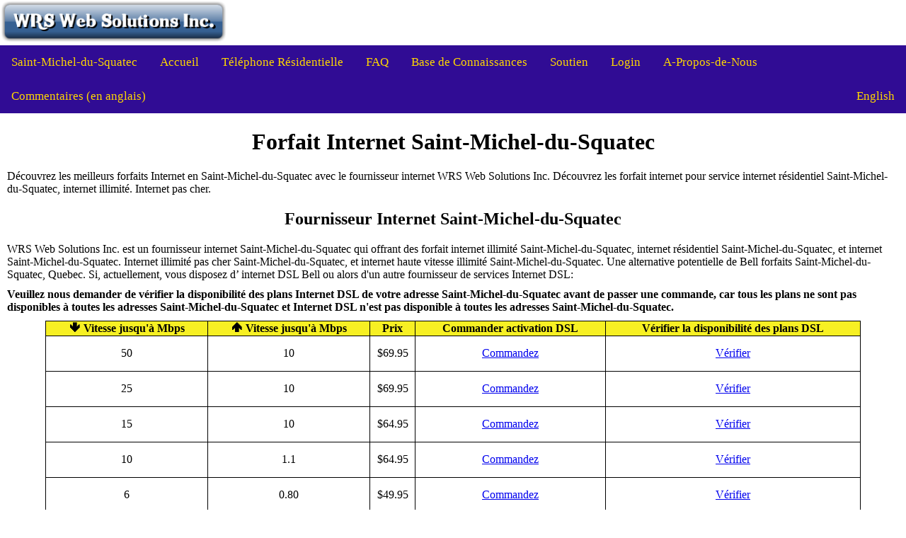

--- FILE ---
content_type: text/html; charset=windows-1252
request_url: https://www.wrswebsolutions.ca/Quebec_DSL_FR/Saint-Michel-du-Squatec-internet-par-DSL-haute-vitesse.html
body_size: 8654
content:
<!DOCTYPE html>
<html>
<head>
<meta http-equiv="Content-Type" content="text/html; charset=windows-1252">
<meta name=viewport content="width=device-width, initial-scale=1">
<meta http-equiv="Content-Type" content="text/html; charset=windows-1252">
<html lang="fr">
<link rel="alternate" hreflang="en" href="https://www.wrswebsolutions.ca/Quebec_DSL_EN/Saint-Michel-du-Squatec-High-Speed-Internet-Service-Provider-Cable-Fibre.html">
<link rel="alternate" hreflang="fr" href="https://www.wrswebsolutions.ca/Quebec_DSL_FR/Saint-Michel-du-Squatec-internet-par-DSL-haute-vitesse.html">
<link rel="alternate" href="https://www.wrswebsolutions.ca/Quebec_DSL_FR/Saint-Michel-du-Squatec-internet-par-DSL-haute-vitesse.html" hreflang="x-default"/>
<link rel="canonical" href="https://www.wrswebsolutions.ca/Quebec_DSL_FR/Saint-Michel-du-Squatec-internet-par-DSL-haute-vitesse.html"/>
<meta name="geo.country" content="CA">
<meta name="geo.region" content="CA-QC">
<meta name="geo.placename" content="Saint-Michel-du-Squatec">
<title>Forfait Internet Saint-Michel-du-Squatec | Internet Résidentiel Saint-Michel-du-Squatec | Fournisseur Internet Saint-Michel-du-Squatec</title>

<meta name="description" content="WRS Web Solutions Inc. est un fournisseur internet Saint-Michel-du-Squatec qui offrant des forfait internet illimité Saint-Michel-du-Squatec, internet résidentiel Saint-Michel-du-Squatec, et internet Saint-Michel-du-Squatec. Internet illimité pas cher Saint-Michel-du-Squatec, et internet haute vitesse illimité Saint-Michel-du-Squatec. Une alternative potentielle de Bell forfaits."/>

<meta name="keywords" content="forfait internet, forfait internet Saint-Michel-du-Squatec, internet illimité, internet illimité pas cher, meilleur forfait internet illimité, forfait internet illimité, internet illimité Saint-Michel-du-Squatec, fournisseur internet, internet résidentiel, internet résidentiel Saint-Michel-du-Squatec, internet Saint-Michel-du-Squatec, fournisseur internet Saint-Michel-du-Squatec, cogeco internet, videotron internet, videotron forfait, Bell internet forfait, fournisseur service internet, offres fournisseurs internet, offres fournisseurs internet Saint-Michel-du-Squatec fournisseurs acces internet, fournisseurs acces internet Saint-Michel-du-Squatec, fournisseurs internet québec, Quebec, les meilleurs fournisseurs internet, fournisseurs internet haute vitesse, internet haute vitesse illimité Saint-Michel-du-Squatec, internet fournisseur Saint-Michel-du-Squatec, internet service Saint-Michel-du-Squatec, DSL"/>

<script type='application/ld+json'> 
{
 "@context": "http://www.schema.org",
 "@type": "product",
 "brand": "Services d'Internet Ultra-Rapide Saint-Michel-du-Squatec Illimitée",
 "name": "WRS DSL Internet Par DSL - Illimitée.",
 "image": "/logo.png",
 "description": "WRS Internet Par DSL Filaire - Illimitée. Aucun contrat à terme.",
 "aggregateRating": {
 "@type": "aggregateRating",
 "ratingValue": "5",
 "reviewCount": "8"
 }
}
 </script> 		

<!-- Google AdSense Auto Ads (ONE per public page, keep out of /billing/) -->
<script async src="https://pagead2.googlesyndication.com/pagead/js/adsbygoogle.js?client=ca-pub-2002353550469440" crossorigin="anonymous"></script>
</head>
<body>

<div class="head-block">
<img src="/logos-responsive/logo.png" sizes="(min-width: 600px) 25vw, (min-width: 500px) 50vw, 50vw" srcset="/logos-responsive/logo-10-text.png 142w, /logos-responsive/logo-11-text.png 155w, /logos-responsive/logo-12-text.png 168w, /logos-responsive/logo-13-text.png 180w, /logos-responsive/logo-14-text.png 193w, /logos-responsive/logo.png 232w, /logos-responsive/logo-15-text.png 270w, /logos-responsive/logo-20-text.png 270w, /logos-responsive/logo-25-text.png 334w, /logos-responsive/logo-30-text.png 339w, /logos-responsive/logo-35-text.png 463w, /logos-responsive/logo-40-text.png 527w, /logos-responsive/logo-45-text.png 591w, /logos-responsive/xlogo-46-text.png.pagespeed.ic.CgWOE_wleq.webp 604w, /logos-responsive/logo-47-text.png 617w, /logos-responsive/logo-50-text.png 655w" alt="Fournisseur Internet Saint-Michel-du-Squatec">
</div>

<div class="topnav" id="myTopnav">
<a class="active" href="#">Saint-Michel-du-Squatec</a>
<a href="/Quebec/index-francais.html">Accueil</a>
<a href="/WRS-Telephone-VoIP.html">Téléphone Résidentielle</a>
<a href="/faq.html">FAQ</a>
<a href="/billing/knowledgebase.php?language=French">Base de Connaissances</a>
<a href="/support-francais.html">Soutien</a>
<a href="/billing/clientarea.php?language=french">Login</a>
<a href="/à-propos-de-nous.html">A-Propos-de-Nous</a>
<a href="/reviews-wrs-web-solutions-inc.html">Commentaires (en anglais)</a>
<a class="right" href="/Quebec_DSL_EN/Saint-Michel-du-Squatec-High-Speed-Internet-Service-Provider-Cable-Fibre.html">English</a>
<a href="javascript:void(0);" style="font-size:15px;" class="icon" onclick="myFunction()">&#9776;</a>
</div>

<style>p{margin:10px}</style>

<center><h1>Forfait Internet Saint-Michel-du-Squatec</h1></center>

<p>Découvrez les meilleurs forfaits Internet en Saint-Michel-du-Squatec avec le fournisseur internet WRS Web Solutions Inc. Découvrez les forfait internet pour service internet résidentiel Saint-Michel-du-Squatec, internet illimité. Internet pas cher.</p>

<center><h2>Fournisseur Internet Saint-Michel-du-Squatec</h2></center>

<p>WRS Web Solutions Inc. est un fournisseur internet Saint-Michel-du-Squatec qui offrant des forfait internet illimité Saint-Michel-du-Squatec, internet résidentiel Saint-Michel-du-Squatec, et internet Saint-Michel-du-Squatec. Internet illimité pas cher Saint-Michel-du-Squatec, et internet haute vitesse illimité Saint-Michel-du-Squatec. Une alternative potentielle de Bell forfaits Saint-Michel-du-Squatec, Quebec. Si, actuellement, vous disposez d’ internet DSL Bell ou alors d'un autre fournisseur de services Internet DSL:</p>

<strong><p>Veuillez nous demander de vérifier la disponibilité des plans Internet DSL de votre adresse Saint-Michel-du-Squatec avant de passer une commande, car tous les plans ne sont pas disponibles à toutes les adresses Saint-Michel-du-Squatec et Internet DSL n'est pas disponible à toutes les adresses Saint-Michel-du-Squatec.</p></strong>

<center>
<style>table,td,th{border:1px solid #000}table{border-collapse:collapse;width:90%}td{text-align:center;height:50px}</style>
 <table>
  <tr>
 <th style="background-color:#f7f023">&#129147; Vitesse jusqu'à Mbps</th>
 <th style="background-color:#f7f023">&#129145; Vitesse jusqu'à Mbps</th>
	 <th style="background-color:#f7f023">Prix</th>
 <th style="background-color:#f7f023">Commander activation DSL</th>
 <th style="background-color:#f7f023">Vérifier la disponibilité des plans DSL</th>
  </tr>
  <tr>
 <td>50</td>
 <td>10</td>
	 <td>$69.95</td>
 <td><a href="/billing/cart.php?a=add&pid=83&language=french">Commandez</a></td>
	 <td><a href="/billing/submitticket.php?step=2&deptid=2&language=french">Vérifier</a></td>
  </tr>
  <tr>
 <td>25</td>
 <td>10</td>
 <td>$69.95</td>
 <td><a href="/billing/cart.php?a=add&pid=73&language=french">Commandez</a></td>
	 <td><a href="/billing/submitticket.php?step=2&deptid=2&language=french">Vérifier</a></td>
  </tr>
  <tr>
 <td>15</td>
 <td>10</td>
 <td>$64.95</td>
 <td><a href="/billing/cart.php?a=add&pid=72&language=french">Commandez</a></td>
	 <td><a href="/billing/submitticket.php?step=2&deptid=2&language=french">Vérifier</a></td>
  </tr>
  <tr>
 <td>10</td>
 <td>1.1</td>
 <td>$64.95</td>
 <td><a href="/billing/cart.php?a=add&pid=116&language=french">Commandez</a></td>
	 <td><a href="/billing/submitticket.php?step=2&deptid=2&language=french">Vérifier</a></td>
	</tr>
	<tr>
 <td>6</td>
 <td>0.80</td>
 <td>$49.95</td>
 <td><a href="/billing/cart.php?a=add&pid=115&language=french">Commandez</a></td>
	 <td><a href="/billing/submitticket.php?step=2&deptid=2&language=french">Vérifier</a></td>
	</tr>
 </table>

</div>
</center>


<ul>
<li>Forfaits illimitées.</li>
<li>Bon pour le streaming Netflix dans Saint-Michel-du-Squatec.</li>
<li>Aucun contrat à terme.</li>
<li>Frais d'activation ou de transfert de $99.95</li>
<li>Boucle sèche (si nesessaire) $29.95 par mois + installation $24.95</li>
<li>Nous ne réalisons aucun profit sur les frais d'activation ou d'installation.</li>
<li>Location de modem Wi-Fi $15.95 (ou achat). </li>
<li>Expédition par modem $12.95</li>
<li>Livraison gratuite lors du retour du modem loué.</li>
<li>Les vitesses sont "jusqu'à" et ne peuvent pas être garanties. </li>
</ul>


<center><h2>Internet Saint-Michel-du-Squatec</h2></center>

<p>Internet Saint-Michel-du-Squatec. Internet illimité Saint-Michel-du-Squatec. Notre équipe est capable de offrir des services d'internet residentiel à presque toutes les habitations dans Saint-Michel-du-Squatec où elle est utilisable par les lignes téléphoniques à haute vitesse DSL. Comparez les coûts internet grande vitesse. Fournisseur internet Saint-Michel-du-Squatec. Internet Saint-Michel-du-Squatec comparatif. Internet par DSL. Internet Filaire. Accès Internet. Internet a bas prix. Internet pas cher. Nous faisons de notre mieux pour rivaliser sur le prix avec internet Bell DSL Saint-Michel-du-Squatec.</p>

<center><h2>Forfait Internet Saint-Michel-du-Squatec</h2></center>

<p>Forfait internet Saint-Michel-du-Squatec, internet résidentiel Saint-Michel-du-Squatec. WRS ne dispose pas d'Internet mobile sans fil ou d'Internet par satellite Saint-Michel-du-Squatec. Bien que WRS Web Solutions Inc. ne dispose pas elle-même de lignes et de réseaux de DSL de Saint-Michel-du-Squatec, le cas échéant Là où de telles lignes et réseaux existent, et sont disponibles avec le pré-accord de WRS Web Solutions Inc. Fournisseur de services Internet Saint-Michel-du-Squatec, internet moyennant câble, et internet illimité Saint-Michel-du-Squatec.</p>

<center><h2>Internet Illimité Saint-Michel-du-Squatec</h2></center>

<p>Internet illimité Saint-Michel-du-Squatec. Saint-Michel-du-Squatec. Comparer les forfaits Internet Saint-Michel-du-Squatec. Pourquoi payer plus? Internet Saint-Michel-du-Squatec Illimitée par DSL. Votre internet illimité Saint-Michel-du-Squatec grande vitesse assuré par WRS votre fournisseur Internet via DSL. Saint-Michel-du-Squatec à des prix compétitifs pour des services d'Internet ultra-rapide. afin de jouir Internet chez vous, comparez le meilleur prix Saint-Michel-du-Squatec bas des fournisseurs de services d'Internet Ultra-Rapide ou Internet Illimitée avec notre entreprise. </p>

<center><h2>Internet Illimité Pas Cher Saint-Michel-du-Squatec</h2></center>

<p>Internet illimité pas cher Saint-Michel-du-Squatec. Internet résidentiel Saint-Michel-du-Squatec. Pour toute famille. Comparez nos tarifs! </p>

<center><h2>Internet Résidentiel Saint-Michel-du-Squatec</h2></center>

<p>Internet Résidentiel Saint-Michel-du-Squatec. Pourquoi payer plus pour internet résidentiel Saint-Michel-du-Squatec? Pourquoi avoir un contrat à terme? Nous n'exigeons aucun contrat à terme pour internet residentiel, internet illimité Saint-Michel-du-Squatec.</p>

<center><h2>Internet haute vitesse illimité Saint-Michel-du-Squatec</h2></center>

<p>Internet haute vitesse illimité Saint-Michel-du-Squatec. Internet grande vitesse Saint-Michel-du-Squatec. Nous offrons pour Internet Saint-Michel-du-Squatec des possibilités de plans internet. Nous avons des vitesses Saint-Michel-du-Squatec pour répondre à tous vos besoins. Internet residentiel.</p>

<center><h2>Fournisseur de services Internet Saint-Michel-du-Squatec</h2></center>

<p>Fournisseur d’accès Internet Saint-Michel-du-Squatec. Si Bell ne ne peuvent pas fournir Internet à votre adresse, WRS Web Solutions Inc. ne sera pas en mesure de fournir de services internet jusqu’à vous Saint-Michel-du-Squatec puisque nous utilisons ses lignes. Si vous n'êtes pas sûr que le service peut être fourni à votre adresse ou non, nous vous prions <a href="/fournisseur-internet.html">nous demander</a> de vérifier votre adresse Saint-Michel-du-Squatec pour la disponibilité, et nous répondrons généralement dans les 24 heures via e-mail. Veuillez nous demander de vérifier si vous avez la possibilité profiter des services en utilisant les lignes Bell DSL.</p>

<center><h2>Modems Internet très grande vitesse </h2></center>

<p>Tous les modems ADSL compatibles ADSL2 + peuvent être utilisés sur le réseau de Bell avec des niveaux de vitesse ADSL (6 / 0.8, 7/1, 10/1, 15/1), vous avez juste besoin posséder ce modem. (Dans le cas où votre modem est loué ou emprunté à Bell et que vous devez le retourner, il ne pourra pas être utilisé avec nos plans.) Pour l'ADSL, ce serait un SmartRG 501 qui est un modem seulement (pas de routeur intégré) que nous vendons. Le modem SmartRG SR515AC peut faire l'ADSL et VDSL peuvent être utilisés dans le cas où vous avez besoin d'une combinaison modem routeur sur une connexion ADSL.</p>

<p>Un modem est requis pour obtenir internet residentiel. Nous vendons actuellement des modems (qui peuvent varier selon la vitesse du plan pour les utilisateurs d'Internet Saint-Michel-du-Squatec Quebec. Vous avez la possibilité d'en acheter un en en commandant pour l'Internet ultra-rapide du Québec chez WRS Solutions Inc. Si vous louez un modem de Bell, vous devrez planifier une date pour le renvoyer. Nous ne louons pas les modems. Vous devriez posséder un modem compatible (vous pouvez également acheter un modem approprié chez nous et nous vous l'expédierons) afin qu’il fonctionne avec nos services Internet au Québec). Si vous possédez votre propre modem approprié, nous aurons besoin des informations suivantes : marque / modèle, numéro de série et «macid» ou «ID de la machine» au moment où vous placez votre commande internet haute vitesse au Québec en ligne avec nous. En ce qui concerne les plans Internet haute vitesse DSL et Fiber, nous vendons uniquement des modems avec fil.</p>

<p>Quand vous commanderez un modem de notre entreprise, une taxe d'expédition sera ajoutée au moment de l'achat (indiquée dans notre système de commande en tant que «frais d'installation», mais il s'agit en fait d'un «envoi» et non d'une configuration quelconque). Si, pour une raison ou pour une autre, nous n'avons pas pu fournir le service à votre adresse (habituellement parce que Bell ne peut pas physiquement traiter l'adresse pour nous) et vous avez acheté un modem de notre part, après avoir retourné (par Société canadienne des postes) le modem acheté (en 'nouvelle' condition dans l' emballage d'origine) à notre entrepôt (d'où il a été envoyé par la poste, nous vous prions de ne pas le ramener à nos bureaux), nous traiterons un remboursement.</p>

<p>Pour les clients du DSL, nous commercialisons le modem sans fil de $119.95 plus $12.95 pour le courrier. Vous avez la possibilité d’obtenir un modem dans le cadre de placement de commande sur Saint-Michel-du-Squatec internet ultra-rapide de chez WRS Web Solutions - le top des lignes DSL haute vitesse internet sur Saint-Michel-du-Squatec.</p>

<p>En, nous assurons également la vente d’internet DSL ultra-rapide en passant par les lignes de téléphone Bell aux endroits même où Bell est capable de fournir la DSL, mais si vous avez déjà demandé avec Bell et ne pouvez pas obtenir des services internet de la ligne téléphonique Bell, alors WRS Web Solutions Inc. réponderait exactement la même réponse. Si vous n'avez pas une ligne téléphonique active avec Bell, lorsque vous demanderez internet DSL, alors vous aurez besoin d'une boucle 'dry' qui aura un forfait mensuel d'environ $29.95 et vous aurez besoin d’ajouter dans le cadre de la procédure de commande en ligne sous forme d’un 'Addon' dans la commande.</p>

<p>Notre compagnie ne prend pas les demandes par téléphone, ils doivent procéder par le site web en ligne. Notre entreprise préfère répondre par écrit aux questions de nos clients. Et donc, plutôt le contact en utilisant les <a href="/fournisseur-internet.html">Vende</a> ou <a href="/support-francais.html">Soutien</a> les formulaires de contact, de sorte que nous ayons la chance de donnez une réponse par e-mail. </p>

<p>N’oubliez pas que vous pouvez transférer votre forfait existant avec une autre compagnie de celles citées précédemment chez nous. </p>

<center><h2>Changement d'Internet d'une autre entreprise </h2></center>

<p>Souhaitez-vous transférer votre forfait Internet haute vitesse sur Saint-Michel-du-Squatec? Comparez nos offres à bas prix Saint-Michel-du-Squatec. Toutes options sont à votre disposition. Si vous avez un contrat sur Saint-Michel-du-Squatec pour Internet haute vitesse ou un autre plan Internet, vous ne pourrez peut-être pas passer d'eux à l'un de nos plans internet ultra-rapide jusqu'à ce que votre contrat soit terminé. Contrairement à certaines entreprises, nos plans Internet à haute vitesse ne requièrent pas de contrats ni d'annulation de frais non plus!</p>

<center><h2>Options pour Internet Saint-Michel-du-Squatec à bas prix </h2></center>

<p>Les prix Internet pas cher å la maison de WRS Solutions, votre fournisseur de services Internet ultra-rapide à Saint-Michel-du-Squatec, couvrent non seulement Saint-Michel-du-Squatec, mais de nombreuses autres régions de la province du Québec. Internet résidentiel Saint-Michel-du-Squatec. Le premier avantage de nos forfaits Internet haut débit à Saint-Michel-du-Squatec contrairement aux autres services Internet est le prix, vous devez comparer les meilleures offres Internet haute vitesse bon marché de Saint-Michel-du-Squatec, prendre en considération les coûts et prendre la décision vous-même. Le second avantage est que nous n'avons pas besoin de contrats à terme à Saint-Michel-du-Squatec. Cela fait de nous les meilleurs fournisseurs Internet! Internet illimité Saint-Michel-du-Squatec.</p>

<center><h2>Si Bell Ne Peuvent Pas Assurer le Service – Nous ne pourrons pas non plus</h2></center>

<p> Vous cherchez des alternatives Internet à Saint-Michel-du-Squatec? Pas beaucoup de succès? Besoin d'Internet moins cher? Si vous avez déjà essayé d’acquérir le service Internet haute vitesse de Saint-Michel-du-Squatec de Bell, et qu'ils ont dit qu'ils ne pouvaient pas livrer Internet à cette adresse de Saint-Michel-du-Squatec, alors n'essayez pas de l'obtenir de nous, car nous utilisons le même reseau qu’eux afin de livrer nos plans Internet ultra-rapide à Saint-Michel-du-Squatec également, sans ligne téléphonique compatible DSL chez vous à Saint-Michel-du-Squatec, nous ne pouvons pas non plus vous offrir nos meilleurs plans Internet haute vitesse à bas prix à Saint-Michel-du-Squatec (bien que nous souhaitions que ce soit le cas . Par conséquent, nous vous demandons de ne pas nous solliciter pour nos services si tel est le cas. Le cas échéant, veuillez ne pas passer une telle commande pour ce service. Nous avons besoin d'utiliser une ligne téléphonique compatible DSL pour pouvoir fournir ces forfaits Internet à domicile à votre domicile à Saint-Michel-du-Squatec.</p>

<center><h2>Prix d’Internet haute vitesse sur Saint-Michel-du-Squatec</h2></center>

<p>Les coûts d'Internet ultra-rapide de Saint-Michel-du-Squatec sont incomparables, et avec la même qualité que celle des meilleurs fournisseurs de services Internet haute vitesse de Saint-Michel-du-Squatec. Nos meilleurs paques Internet haute vitesse à bas prix à Saint-Michel-du-Squatec sont facturés à partir de la « date de commande » et non à partir de la date d'installation ou d'activation. Le meilleur service de plans Internet haute vitesse de votre 1er mois sera calculé au prorata, puis facturé par mois civil. Si vous décidez plus tard de changer votre service Internet avec nous, de petits frais de changement s'appliquent, veuillez donc choisir le meilleur service Internet à large bande de Saint-Michel-du-Squatec selon vos necessités. Vous serez facturé par e-mail, les cartes de crédit ne sont pas facturées automatiquement, sauf si vous avez un accord de paiement automatique PayPal (abonnement) sur Saint-Michel-du-Squatec, et vous devez payer la facture en ligne en utilisant la passerelle de paiement fournie. Internet résidentiel Saint-Michel-du-Squatec. WRS Web Solutions Inc. accepte les cartes de crédit et les comptes PayPal. Quelques jours après avoir accepté votre commande, nous vous contacterons avec les informations d'affranchissement du modem, et après un peu de temps, avec le jour et la plage horaire d'installation / d'activation.</p>

<center><h2>Test de vitesse d’Internet sur Saint-Michel-du-Squatec</h2></center>

<p>Tout comme presque tous les meilleurs fournisseurs de services Internet haute vitesse à bas prix à Saint-Michel-du-Squatec, les vitesses Internet du forfait Internet haute vitesse de Saint-Michel-du-Squatec dans la liste ci-dessus sont des vitesses maximales dans des circonstances habituelles, les résultats peuvent varier en raison de plusieurs conditions, dont une partie sont hors de notre contrôle, même si nous travaillons en continu dur pour fournir les meilleurs plans Internet Saint-Michel-du-Squatec. Vitesse Internet Saint-Michel-du-Squatec, pour les services Internet Saint-Michel-du-Squatec. Nous pensons que nos vitesses se présentent bien par rapport à nos concurrents. Pour connaître plus de détails sur les tarifs Internet par téléphone concernant Saint-Michel-du-Squatec, veuillez lire la base de connaissances. <a href="/billing/knowledgebase.php?language=French"> base de connaissances </a>. Les paques DSL de notre entreprise ne sont pas plus rapides que les plans de Bell internet residentiel.</p>

<center><h2>Installation d’Internet Par DSL sur Saint-Michel-du-Squatec</h2></center>

<p>Le numéro de téléphone de Saint-Michel-du-Squatec que vous nous donnez sur le compte au moment de la commande est celui que vous pouvez donner à l'installateur Internet de Saint-Michel-du-Squatec, qui téléphonera pour confirmer le rendez-vous. Si votre maison de Saint-Michel-du-Squatec est déjà câblée pour Internet, l'installateur n'aura surement pas besoin d'entrer dans votre maison de Saint-Michel-du-Squatec, alors connectez le modem à Internet et l'ordinateur au modem (si c’est un modem avec fil), alors veuillez vérifier la connexion internet à la date d'activation (et le créneau horaire du rendez-vous) et voyez si cela marche ou pas. Si ça marche, c'est une excellente nouvelle. Si vous n'avez pas eu d'appel téléphonique et que l'installateur de Saint-Michel-du-Squatec ne s'est pas présenté et que la connexion n'est pas active après minuit à la date d'installation, veuillez nous mettre au courant en ouvrant un ticket d'assistance. Assurez-vous que vous fournissez une date d'installation qui vous convienne lorsque vous entrez votre commande en ligne avec nous, et assurez-vous que cette date est au minimum 7 jours après, car les installateurs tiers de Saint-Michel-du-Squatec sont souvent déjà réservés sept jours avant. Veuillez également avoir votre heure de la journée requise, par exemple le matin, l'après-midi, le soir, etc.</p>

<center><h2>Attention aux Droits d'auteur et Violations </h2></center>

<p>Veuillez noter qu'il s'agit de votre responsabilité lorsque vous regardez et téléchargez des films, des émissions de télévision, etc., en utilisant votre plan Internet grande vitesse à Saint-Michel-du-Squatec pour vous assurer que vous le faites légalement. Quand vous effectuez une pareille activité, votre adresse de protocole Internet sur Saint-Michel-du-Squatec est généralement facilement traçable pour ces sites, et est enregistrée par eux (et peut-être même d'autres), elle peut être partagée par ces organisations avec des entreprises qui recherchent des gens de Saint-Michel-du-Squatec qui ont accédé illégalement à du matériel protégé par des droits d'auteur en utilisant leur plan Internet haute vitesse sur Saint-Michel-du-Squatec. Ces entreprises pourraient alors nous envoyer des « avis de violation du droit d'auteur » conformément à la Loi sur le droit d'auteur, pour que nous vous les transmettions, et notre société n'a pas d'autre choix légal que de vous les envoyer, veuillez donc être vigilents par rapport à ce que vous consultez ou téléchargez ( et d'où), avec votre forfait Internet grande vitesse sur Saint-Michel-du-Squatec, car toute utilisation n'est jamais totalement « anonyme », peu importe ce que les autres pourraient vous dire. Cela comprend la connexion des boîtiers Android TV. On vous remercie!</p>

<center><h2>Des choses à noter </h2></center>

<p>Les plans Saint-Michel-du-Squatec sont destinés uniquement à une utilisation personnelle résidentielle familiale et ne doivent pas dépasser une limite de transfert d'utilisation de données raisonnable. Les forfaits téléphone haute vitesse internet, plans, coûts, la disponibilité des plan et d'autres informations, pourraient être sujet à un changement sans préavis. Les taxes de vente sont applicables. Nous vous prions, familiarisez-vous avec notre Gestion du trafic et les documents necessaires. </p>

<p>Votre plan Internet DSL pour Saint-Michel-du-Squatec WRS Web Solutions Inc. est payé à l’avance mensuellement. Vous serez facturé par courrier électronique au dernier jour du mois pour le mois suivant. La facturation démarre de la date de commande, et non pas la d'activation. </p>

<p>La méthode la plus simple pour les gens dans Saint-Michel-du-Squatec pour contactez WRS Web Solutions serait moyennant notre Bureau d'assistance. WRS Web Solutions Inc. est incorporé fédéral car nous sommes avec notre siège social dans la province de l'Ontario. Notre nom est le même dans les langues française et anglaise. Notre entreprise peut livrer l’Internet ultra-rapide pour les résidents de Saint-Michel-du-Squatec. WRS Web Solutions Inc. est une société indépendante entièrement séparé des compagnies de téléphone et télévision par câble. Internet résidentiel Saint-Michel-du-Squatec. Notre entreprise paie des frais comme si nous utilisons leu haute vitesse internet. Internet illimité Saint-Michel-du-Squatec.</p>

<footer>

<p>| <a href="/billing/knowledgebase.php?language=French">Base de connaissances</a> | <a href="/à-propos-de-nous.html">à-propos-de-nous </a> |
<a href="/billing/announcements.php?language=french">Annonces</a> | <a href="/politique-d'utilisation-acceptable.html">Politique d'utilisation acceptable</a> |
<a href="/politique-sur-la-protection-des-renseignements-personnels.html">Politique Sur la Protection des Renseignements Personnels</a> |
<a href="/conditions-generales.html">Conditions Générales</a> |</p>

<p>&copy; WRS Web Solutions Inc. Nous sommes votre Saint-Michel-du-Squatec linge internet ISP. </p>

<p>Internet résidentiel Saint-Michel-du-Squatec. WRS Web Solutions Inc. Découvrez des services d'Internet Illimitée Saint-Michel-du-Squatec par DSL. Fournisseur de services Internet. </p>


</footer>				

<style>body{margin:0}.topnav{overflow:hidden;background-color:#300c94}.topnav a{float:left;display:block;color:#fae105;text-align:center;padding:14px 16px;text-decoration:none;font-size:17px;color:#ffd700}.topnav .icon{display:none}a:active{background-color:#ff0}.topnav a:hover:not(.active) {background-color:#228b22}.topnav a.active{background-color:#300c94}.topnav .right{float:right}@media screen and (max-width:600px){ul.topnav li.right,ul.topnav li{float:none}.topnav a:not(:first-child) {display:none}.topnav a.icon{float:right;display:block}.topnav.responsive{position:relative}.topnav.responsive .icon{position:absolute;right:0;top:0}.topnav.responsive a{float:none;display:block;text-align:left}}p{font-family:"Times New Roman",Times,serif}*{box-sizing:border-box}.columns{float:left;width:33.3%;padding:8px}.price{list-style-type:none;border:1px solid #eee;margin:0;padding:0;-webkit-transition:.3s;transition:.3s}.price:hover{box-shadow:0 8px 12px 0 rgba(0,0,0,.2)}.price .header{background-color:#6495ed;color:#000;font-size:25px}.price li{border-bottom:1px solid #eee;padding:20px;text-align:center}.price .grey{background-color:#eee;font-size:20px}.button{background-color:#4caf50;border:none;color:#000;padding:10px 25px;text-align:center;text-decoration:none;font-size:18px}@media only screen and (max-width:600px){.columns{width:100%}}a{display:inline-block}footer{background:#c3c837;border:inset 1px;color:#000;font-size:medium;margin:0;padding:10px;text-align:center;width:100%}footer a{color:#000}footer a:hover{color:#000}.button{background-color:#0080ff;border:none;color:#000;padding:15px 32px;text-align:center;text-decoration:none;display:inline-block;font-size:16px;margin:4px 2px;cursor:pointer}.button1{border-radius:2px}.button2{border-radius:4px}.button3{border-radius:8px}.button4{border-radius:12px;background-color:#0080ff}.button5{border-radius:12px;background-color:#00b33c}.button6{border-radius:12px;background-color:#ff8000}.button7{border-radius:12px;background-color:red}.button8{border-radius:12px;background-color:#990}.button9{border-radius:12px;background-color:#00bfff}</style>

<script>function myFunction(){var x=document.getElementById("myTopnav");if(x.className==="topnav"){x.className+=" responsive";}else{x.className="topnav";}}</script>

</div>
</body>
</html> 

--- FILE ---
content_type: text/html; charset=utf-8
request_url: https://www.google.com/recaptcha/api2/aframe
body_size: 268
content:
<!DOCTYPE HTML><html><head><meta http-equiv="content-type" content="text/html; charset=UTF-8"></head><body><script nonce="KaWTa_BQa1vKwFCf6ALz0A">/** Anti-fraud and anti-abuse applications only. See google.com/recaptcha */ try{var clients={'sodar':'https://pagead2.googlesyndication.com/pagead/sodar?'};window.addEventListener("message",function(a){try{if(a.source===window.parent){var b=JSON.parse(a.data);var c=clients[b['id']];if(c){var d=document.createElement('img');d.src=c+b['params']+'&rc='+(localStorage.getItem("rc::a")?sessionStorage.getItem("rc::b"):"");window.document.body.appendChild(d);sessionStorage.setItem("rc::e",parseInt(sessionStorage.getItem("rc::e")||0)+1);localStorage.setItem("rc::h",'1769625221693');}}}catch(b){}});window.parent.postMessage("_grecaptcha_ready", "*");}catch(b){}</script></body></html>